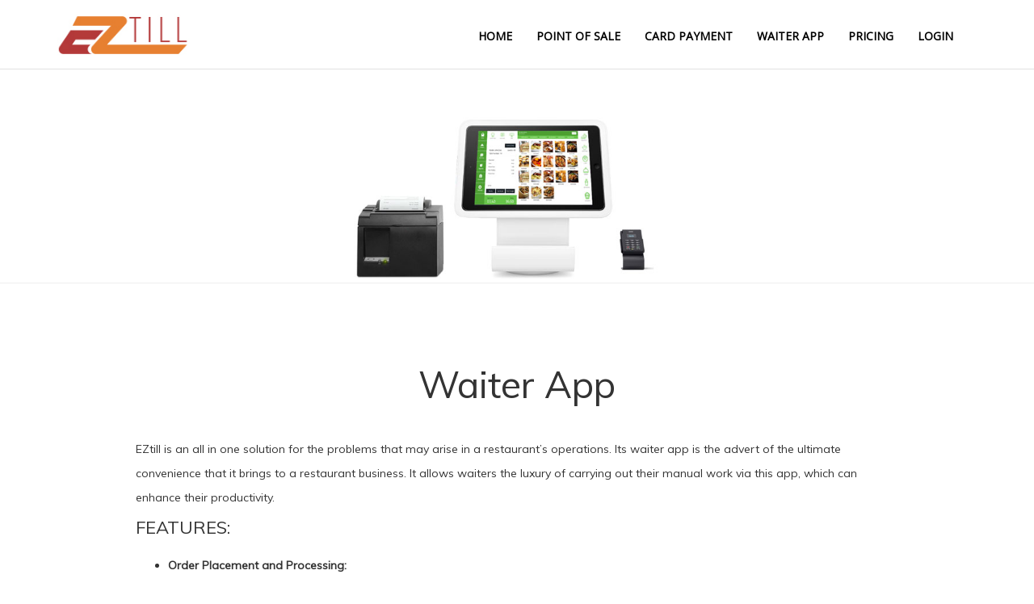

--- FILE ---
content_type: text/html; charset=UTF-8
request_url: https://eztill.co/page/waiter-app
body_size: 4903
content:
	<!doctype html>
<html>
<head>
<meta charset="utf-8">
<title>EPOS System UK | Restaurant POS Software | EZTILL POS System</title>
<meta name="viewport" content="width=device-width, initial-scale=1.0">
<meta name="google-site-verification" content="_U9UKjgeb16oPG_lL5DVDuHkYcmGWamXo8SNtAjJOcg" />

<meta name="description" content="EZTill is a state of the art POS system designed to run business operations smoothly. From handling payments to managing inventory, our POS mechanism encompasses everything. With easy to use tools and topnotch customer care, EZTill can enhance productivity and profitability of your business">
<link rel="icon" type="image/png" sizes="32x32" href="https://eztill.co/assets/images/favicon-32x32.png"/>
<link rel="stylesheet" type="text/css" href="https://eztill.co/assets/css/bootstrap.css" />
<link rel="stylesheet" type="text/css" href="https://eztill.co/assets/css/style.css" />
<link rel="stylesheet" type="text/css" href="https://eztill.co/assets/css/ddscrollbox.css" />
<link rel="stylesheet" href="https://maxcdn.bootstrapcdn.com/font-awesome/4.4.0/css/font-awesome.min.css">

<link href="https://fonts.googleapis.com/css?family=Muli&display=swap" rel="stylesheet">
<link href="https://fonts.googleapis.com/css?family=PT+Sans&display=swap" rel="stylesheet">
<link href="https://fonts.googleapis.com/css?family=Open+Sans&display=swap" rel="stylesheet"> 
<style>
.flash_message_container {
    width: auto;
    position: fixed;
    z-index: 999999;
    right: 0;
    top: 30%;
}
</style>
<!--Start of Tawk.to Script-->
<script type="text/javascript">
var Tawk_API=Tawk_API||{}, Tawk_LoadStart=new Date();
(function(){
var s1=document.createElement("script"),s0=document.getElementsByTagName("script")[0];
s1.async=true;
s1.src='https://embed.tawk.to/63972f8ddaff0e1306dc441a/1gk393h7s';
s1.charset='UTF-8';
s1.setAttribute('crossorigin','*');
s0.parentNode.insertBefore(s1,s0);
})();
</script>
<!--End of Tawk.to Script-->
</head>

          

	<body>

	
	   <div class="container-fluid p-2">
  
    <div class="container"><!--Top Logo/Menu Start-->
  
      <div class="row p-1">
      
        <div class="col-md-2">
        
          <div class="logo">
          
            <a href="https://eztill.co/"><img src="https://eztill.co/assets/images/logo.jpg" class="img-responsive" /></a>
          
          </div>
        
        </div>
        
        <div class="col-md-10"><!--Menu-->
        
          <div class="navigation"><!--Main Menu Start-->
          
            <nav class="navbar navbar-default navbar-right">
              <div class="container-fluid">
                <!-- Brand and toggle get grouped for better mobile display -->
                <div class="navbar-header">
                  <button type="button" class="navbar-toggle collapsed" data-toggle="collapse" data-target="#bs-example-navbar-collapse-1" aria-expanded="false">
                    <span class="sr-only">Toggle navigation</span>
                    <span class="icon-bar"></span>
                    <span class="icon-bar"></span>
                    <span class="icon-bar"></span>
                  </button>
                  
                </div>
            
                <!-- Collect the nav links, forms, and other content for toggling -->
                <div class="collapse navbar-collapse" id="bs-example-navbar-collapse-1">
                  
                  <ul class="nav navbar-nav">
                   					<li><a href="https://eztill.co/">Home</a></li>
                    <li><a href="https://eztill.co/page/point-of-sale">Point of Sale</a></li>
                    <li><a href="https://eztill.co/page/card-payment">Card Payment</a></li>
                    <li><a href="https://eztill.co/page/waiter-app">Waiter App</a></li>
                    <li><a href="https://eztill.co/page/pricing-plan">Pricing</a></li>
                    					<li><a href="https://eztill.co/login">Login</a></li>
					                    
                  </ul>
                </div><!-- /.navbar-collapse -->
              </div><!-- /.container-fluid -->
            </nav>
          
          </div><!--Main Menu End-->
        
        </div><!--Menu-->
        
        <!--<div class="col-md-2">
        
          <form><div class="big-btn"><button type="submit" class="blue-button-trans" formaction="register.html">Sign Up</button><button type="submit" class="red-button-trans" formaction="login.html">Login</button></div></form>
                  
          <div class="clearfix"></div>
        
        </div>-->
      
      </div>
    
    </div><!--Top Logo/Menu End-->
  
  </div>	 
	  <div class="inner-banner-2"><img src="https://eztill.co/admin/uploads/editor_images/point_of_sale/inner-top-banner.jpg" class="img-responsive" /></div>
    
      <div class="container content-con"><!--Content Container Start-->
<div class="row">
<div class="col-md-10 col-md-offset-1">
<h1>Waiter App</h1>
<p>EZtill is an all in one solution for the problems that may arise in a restaurant&rsquo;s operations. Its waiter app is the advert of the ultimate convenience that it brings to a restaurant business. It allows waiters the luxury of carrying out their manual work via this app, which can enhance their productivity.</p>
<h3>Features:</h3>
<br />
<ul>
<li>
<p><strong>Order Placement and Processing:</strong></p>
<p>When the waiter takes orders from the customer and submits it, the kitchen staff can instantly see the order. The main POS system of the restaurant stores the order in its database for billing and further processing. In case of the order's cancellation, the waiter can remove the order or replace it with a new one. The waiter app can send orders to multiple kitchens, making it even more effective.</p>
</li>
<li>
<p><strong>Table Management: </strong></p>
<p>The first and foremost benefit of using the waiter app is that it allows the waiters to cater to multiple tables' needs at a time. The customers sitting on various tables don&rsquo;t have to wait long for the waiter to take their order. EZtill's waiter app allows several orders to be forwarded to the kitchen at a time. This not only saves time for the staff but also of the customers.</p>
</li>
<li>
<p><strong>Integration with POS:</strong></p>
<p>The waiter app is connected with the main POS system of a restaurant. Any update and action conducted on the waiter app automatically show on the POS system. This automation of the workflow in a restaurant results in increased profitability of the business.</p>
</li>
<li>
<p><strong>Saving Customer Details:</strong></p>
<p>The EZtill's waiter app fetches all the details of the customer ranging from the menu to bill. This record is automatically transferred to the restaurant's POS system, where it is saved in the main database. This customer data can be shared with other restaurant locations like the kitchen, etc. through POS integration.</p>
</li>
<li>
<p><strong>Facilitation in Billing: </strong></p>
<p>As the waiter app is integrated with the POS system, the menu listing along with the bill is sent to the main POS database. This allows the person sitting on the main POS system to prepare and print the bill to be ready when customers are leaving.</p>
</li>
<li>
<p><strong>Responsiveness: </strong></p>
<p>The waiter app of the EZtill is responsive to various screen sizes to ensure that everyone can use it. It can be run on both smartphones and tablets, making it convenient for the restaurants to use any device.</p>
</li>
</ul>
</div>
</div>
</div>
<!--Content Container End-->	
	
	
	
	<div class="inner-banner"><img src="https://eztill.co/assets/images/inner-banner.jpg" class="img-responsive" /></div>

	
<div class="container spacer-2">
<div class="row">
<div class="col-md-3 wt-icons"><img src="https://eztill.co/admin/assets/images/wt-icon-01.png" />
<p>Cash Payments</p>
</div>
<div class="col-md-3 wt-icons"><img src="https://eztill.co/admin/assets/images/wt-icon-02.png" />
<p>NFC Payments</p>
</div>
<div class="col-md-3 wt-icons"><img src="https://eztill.co/admin/assets/images/wt-icon-03.png" />
<p>Magnetic Strip Swipe</p>
</div>
<div class="col-md-3 wt-icons"><img src="https://eztill.co/admin/assets/images/wt-icon-04.png" />
<p>Card Chip Payments</p>
</div>
</div>
</div>	<div class="container-fluid grey-box"><!--Testimonials Start-->
    
        <div class="container">
        
            <div class="row">
            
                <div class="col-md-10 col-md-offset-1">
                
                    <div class="top-head">What our customers say!!</div>
                    
                    <div class="bgq1"></div>
                    
                    <div id="carousel"> <!--Bottom Slider Start-->   				
                        <div class="container-fluid cont-color">
                            <div class="row">
                                <div class="col-md-12">
                                    
                                    <div class="carousel slide" id="fade-quote-carousel" data-ride="carousel" data-interval="3000">
                                      <!-- Carousel indicators -->
									  
                                      <ol class="carousel-indicators">
									                                          <li data-target="#fade-quote-carousel" data-slide-to="0" class="active"></li>
									                                          <li data-target="#fade-quote-carousel" data-slide-to="1" class=""></li>
									                                          <li data-target="#fade-quote-carousel" data-slide-to="2" class=""></li>
									                                        </ol>
                                      <!-- Carousel items -->
                                      <div class="carousel-inner">
									                                          <div class="active item">
                                            <blockquote>
                                                <p>I am a restaurateur and always wanted a system that could help me run my affairs conveniently. After exploring few options, I came to know of EZTill which provided solution to all my problems. I can run daily operations easily and efficiently now because EZTill takes care of everything that I used to do myself before.</p>
                                            </blockquote>
                                            <div class="captn">Robert Kane (Foodies)</div>

                                        </div>
										                                        <div class=" item">
                                            <blockquote>
                                                <p>EZTill has been a blessing for my business for years as it facilitates me in giving boost to productivity at my restaurant. My staff is giving more output by putting in less effort due to EZTill POS system. Every department is connected with one another and that makes working lot easier. Not only that, the profit of my restaurant has also gone up since I started using ExoPos.</p>
                                            </blockquote>
                                            <div class="captn">Jimmy Karl  (Crave Hut)</div>

                                        </div>
										                                        <div class=" item">
                                            <blockquote>
                                                <p>My restaurant lacked automation in operations before EZTill came along. It has benefited hugely to our daily routine as all sections of the restaurant are interconnected and work has become less tedious. I can also supervise the working of my staff through POS system and this helps keeping them vigilant at work. Great work ExoPos.</p>
                                            </blockquote>
                                            <div class="captn">Michelle Lorient (Hot Spices)</div>

                                        </div>
										                                        
                                      </div>
                                    </div>
                                </div>							
                            </div>
                        </div>

                    </div><!--Bottom Slider End-->
                    
                    <div class="bgq2"></div>
                
                </div>
            
            </div>
        
        </div>
    
    </div><!--Testimonials End-->	<div class="container spacer-2"><!--Contact Info Start-->
    
        <div class="row">
        
            <div class="col-md-12">
            
                <div class="top-head">Get Started with EZTill Now!!</div>
            
            </div>
        
        </div>
        
        <div class="row">
        
            <div class="col-md-5 col-xs-offset-1">
            
                <span class="fa fa-phone"></span> <span class="cnt-inf">Call us</span>
                
                <div class="cnt-in">0207 043 4249</div>
            
            </div>
            
            <div class="col-md-5">
            
                <span class="fa fa-envelope"></span> <span class="cnt-inf">Write to us</span>
                
                <div class="cnt-in"><a href="mailto:info@eztill.co">info@eztill.co</a></div>
            
            </div>
        
        </div>
    
    </div><!--Contact Info End-->	    <div class="container-fluid orng-box"><!--Demo Form Start-->
    
        <div class="container demo-frm spacer-2" id="demo">
      
      <form method="POST" class="form" name="contactform" action="https://eztill.co/send">
      
        <div class="row dm-p">
        
          <div class="col-md-12">
          
          <label>Full Name</label>
          
          <div class="form-group">
              
              <input  type="text" name="full_name" required>
                
            </div>
          
          </div>
        
        </div>
          
          <div class="row dm-p">
        
          <div class="col-md-12">
          
          <label>Email</label>
          
          <div class="form-group">
              
              <input  type="text" name="email" required>
                
            </div>
          
          </div>
        
        </div>
          
          <div class="row">
        
          <div class="col-md-12">
          
          <label>Phone</label>
          
          <div class="form-group">
              
              <input  type="text" name="phone" required>
                
            </div>
          
          </div>
        
        </div>
          
          <br /><br />
          
          <div class="row">
                            
              <div class="col-md-12">

                  <select name="category" class="form-control" id="exampleSelect1" required>

                      <option value="Quotation Request">Quote Request</option>
                      <option value="Free Demo">Free Demo</option>

                    </select>

            </div>

            </div>
        
        <br />
          
        <div class="row">
          
              <div class="col-xs-12">
                <div class="form-check form-check-inline">
                <label class="form-check-label">
				<input type="hidden" name="verification" value="0"/>
                <input class="form-check-input" type="checkbox" id="inlineCheckbox1" name="verification" value="1" > I have read, understood and agree to EZTill’s General Terms & Conditions and Privacy Policy</label>
              </div>  

        </div>
          
        </div>
          
        <br /><br />
          
          <input type="submit" class="orange-button-big" value="Submit">
      
      </form>
    
    </div>
    
    </div><!--Demo Form End-->	
	
	
	
	<div class="container-fluid ft-bg"><!--Footer Start-->
    
      <div class="container">
      
      <footer>
      
        <div class="col-md-3"><!--First footer column start-->
        
          <div class="col-head">Contact Us</div>
          
          <p>You can contact our 24/7 active customer care service for any queries and product subscriptions.

</p>
            
            <div class="address">
            
                <span class="fa fa-map-marker"></span> <span class="add-inf">86-90 Paul Street
London
EC2A 4NE</span>
            
            </div>
        
        </div><!--First footer column end-->
        
        <div class="col-md-3"><!--Second footer column start-->
        
          <div class="col-head">Corporate</div>
          
          <ul>
              
            <li><a href="https://eztill.co/page/about-us">About</a></li>
            <li><a href="https://eztill.co/contact-us">Contact</a></li>
	    <li><a class="clicko1" href="#demo">Request a Quote</a></li>
            <li><a class="clicko2" href="#demo">Free Demo</a></li>
          
          </ul>
        
        </div><!--Second footer column end-->
        
        <div class="col-md-3"><!--Third footer column start-->
        
          <div class="col-head">Legal</div>
          
          <ul>
              
            <li><a href="https://eztill.co/page/privacy">Privacy Policy</a></li>
            <li><a href="https://eztill.co/page/terms">Terms &amp; Conditions</a></li>
          
          </ul>
        
        </div><!--Third footer column end-->
        
        <div class="col-md-3"><!--Fourth footer column start-->
          
          <div class="col-head">Social Media</div>
          
          <div class="top-float">
              
              <div class="blocky">
      
                <a href="https://www.facebook.com/eztill/" class="btn btn-fb custom" target="_blank"><i class="fa fa-facebook"></i></a>
				                <a href="https://www.facebook.com/eztill/" class="btn btn-tw custom" target="_blank"><i class="fa fa-twitter"></i></a>
				        
                  <div class="clear"></div>
              
              </div>
                        
          </div>
        
        </div><!--Fourth footer column end-->
      
      </footer>
      
      </div>
    
    </div><!--Footer Start-->
    
    <div class="container-fluid ft-bg-2">
    
        <div class="container">
        
            <div class="row ft-txt">
            
                &copy; 2026 EZTill Point of Sale. All Rights Reserved.
            
            </div>
            
        </div>
        
    </div>

<script type="text/javascript" src="https://ajax.googleapis.com/ajax/libs/jquery/1.10.2/jquery.min.js"></script>
<script src="https://eztill.co/assets/js/bootstrap.js"></script>
<script src="https://eztill.co/assets/js/ddscrollbox.js"></script>
    
<script type="text/javascript" src="https://eztill.co/assets/js/scrolltopcontrol.js"></script>
    <!-- Stripe JavaScript library -->
<script type="text/javascript" src="https://js.stripe.com/v2/"></script>
<!-- SCRIPT FOR STRIPE IN CUSTOM-->
<script src="https://eztill.co/assets/js/custom.js"></script>

<script>


var scrollbox1 = new scrollBox({
	elementid: 'newsletter',
	dir: 'down'
})


	  $(".clicko1").click(function() {
    $('html,body').animate({
        scrollTop: $("#demo").offset().top},
        'slow');
});

$(".clicko2").click(function() {
    $('html,body').animate({
        scrollTop: $("#demo").offset().top},
        'slow');
});
    
    </script>

</body>
<script>'undefined'=== typeof _trfq || (window._trfq = []);'undefined'=== typeof _trfd && (window._trfd=[]),_trfd.push({'tccl.baseHost':'secureserver.net'},{'ap':'cpsh-oh'},{'server':'sxb1plzcpnl507941'},{'dcenter':'sxb1'},{'cp_id':'10278551'},{'cp_cl':'8'}) // Monitoring performance to make your website faster. If you want to opt-out, please contact web hosting support.</script><script src='https://img1.wsimg.com/traffic-assets/js/tccl.min.js'></script></html>


--- FILE ---
content_type: text/css
request_url: https://eztill.co/assets/css/style.css
body_size: 4105
content:
@charset "utf-8";
/* CSS Document */
body{
	font-family: 'Muli', sans-serif;
}
.p-1{
	padding-top:10px;
	padding-bottom:10px;
}
.p-2{
	border-bottom:#e1e1e1 1px solid;
	margin-bottom:20px;
}
.p-4{
	border-bottom:#e1e1e1 1px solid;
}
.p-6{
	background:#e78030;
	color:#fff;
}
.m-1{
	display: table;
	margin-right: 0px;
}
.spacer{
	margin-top:50px;
	margin-bottom:80px;
}
.spacer-1{
	margin-top:50px;
	margin-bottom:50px;
}
.spacer-2{
    margin-bottom: 80px;
    margin-top: 80px;
}
.spacer-3{
    margin-bottom: 40px;
    margin-top: 40px;
}
.grey-box{
    padding-bottom: 80px;
    padding-top: 80px;
    background: #f8f8f8;
}
.grey-box-2{
    padding-bottom: 80px;
    padding-top: 80px;
    background: #f8f8f8;
}
.grey-box-3{
    background: #f8f8f8;
}
.orng-box{
    background: #e78031;
}
.inner-banner-2{
    border-bottom: #efefef 1px solid;
}
.inner-banner-2 img{
    width: 100%;
    height: auto
}
.content-con{
    padding-top: 80px;
    padding-bottom: 80px;
}

/*-------------- Login CSS Start ------------------*/

/*------------------ Form Styling --------------------------*/

.forms input[type=text], .forms input[type=email], .forms input[type=password], .forms textarea, .forms .form-control {
	font-size:16px;
	width:100%!important;
    padding: 10px 10px 10px 10px;
    margin: 4px 0;
    display: inline-block;
    border:1px solid #e3e3e3;
	border-radius:0px;
	background:#FFFFFF;
	color:#444;
	height:auto;
	margin-bottom:10px;
	box-shadow:none;
}
.forms textarea{
	resize:none;
}
.forms label{
	font-weight:normal;
	font-size:14px;
	color:#444;
	padding-left:0px;
}
.forms .register-link, .forms .register-link a{
	color:#444;
	font-size:14px;
	padding-bottom:10px;
	text-align:right;
}
.forms .form-control:focus, .forms .form-control:hover{
	border: 1px solid #cccbcb;
	box-shadow:none;
}
.forms .form-group{
	width:100%!important;
	margin-bottom:0px;
}
.forms select {
    width: 100%!important;
    padding: 11px 10px 11px 10px;
    margin: 4px 0;
    display: inline-block;
    border: 3px solid #e3e3e3;
    border-radius: 4px;
	color:#878787;
	height:auto;
}
.forms option{
	padding-top:2px;
	padding-bottom:2px;
}
.forms .btnsubmit{
	margin-top:20px;
	width:100%;
}
.usr-reg-log{
	text-align:right;
	margin:10px;
}
.usr-reg-log a{
	color:#b33939;
}
.btnsubmit{
    border: none;
    cursor: pointer;
	background:#b33939;
	color:#FFF;
	border-radius:0px;
	font-size:16px;
	padding:14px 55px;
	text-transform:uppercase;
	margin-top:30px;
}
.btnsubmit:hover{
	background:#c64c4c;
}
.btnsubmit-eztill{
    border: none;
    cursor: pointer;
	background:#489830;
	color:#FFF;
	border-radius:0px;
	font-size:16px;
	padding:10px 35px;
	text-transform:uppercase;
	display: table;
	margin: 30px auto auto auto;
}

.btnsubmit-eztill:hover{
	color: #ffffff;
	background:#5bb042;
	text-decoration:none;
}
.bn-proceed img{
	border-left:#499731 14px solid;
}
.bn-logo{
	display: table;
	margin: auto;
	padding: 70px 0px 0px 24px;
}
.content-con h2{
    font-size: 28px;
    text-align: center;
  text-transform:uppercase;
  margin-bottom:20px;
  margin-top:20px;
}
.content-con h3{
    font-size: 22px;
  text-transform:uppercase;
  margin-bottom:0px;
  margin-top:0px;
}
.content-con h4{
    font-size: 18px;
	color:#b43a39;
  margin-bottom:20px;
  margin-top:0px;
	font-weight: 700;
}
.p-7{
	border-top: #b3b3b3 1px solid;
	border-left: #b3b3b3 1px solid;
	border-right: #b3b3b3 1px solid;
	border-bottom: #499731 4px solid;
	padding: 20px;
	text-align: center;
	font-size: 15px;
	margin-bottom:18px
}
.p-8{
	border-top: #b3b3b3 1px solid;
	border-left: #b3b3b3 1px solid;
	border-right: #b3b3b3 1px solid;
	border-bottom: #499731 4px solid;
	padding: 20px;
	font-size: 15px;
	margin-bottom:18px
}

.p-4{
	border-top: #b3b3b3 1px solid;
	border-left: #b3b3b3 1px solid;
	border-right: #b3b3b3 1px solid;
	border-bottom: none;
	font-size: 12px;
	padding: 30px;
}
.dash-sep{
	height: 1px;
	border-bottom: #b3b3b3 1px solid;
	padding-top:10px;
	margin-bottom: 10px;
}
.txt-al{
	text-align: right;
}
.grey-reminder{
	background:#e7e9ec;
	padding: 30px;
	border-top: none;
	border-left: #b3b3b3 1px solid;
	border-right: #b3b3b3 1px solid;
	border-bottom: #b3b3b3 1px solid;
}

/*------------------ Form Styling --------------------------*/
.usr-reg-log{
	text-align:right;
	margin:10px;
}
.usr-reg-log a{
	color:#e9a400;
}
.grey-box-form{
	background:#f5f5f5;
	padding:50px;
}

/*-------------- Login CSS End ------------------*/

/*----------------- Menu CSS Start ---------------------*/

.navigation{
	padding-top:10px;
	font-family: 'Open Sans', sans-serif!important;
	font-weight:bold;
}
.navigation .navbar{
	margin-bottom:0px;
}
.navigation .container-fluid{
	padding-right:0px;
}
.navigation .navbar-default{
	background:none;
	border:none;
	padding-right:0px;
	margin-right:0px;
}
.navigation .navbar-default li a{
	color:#000;
	text-transform:uppercase;
	-webkit-transition: color 0.5s;
	-moz-transition: color 0.5s;
	-o-transition: color 0.5s;
	transition: color 0.5s;
}
.navigation .navbar-default li a:hover, .navigation .navbar-default li a:active, .navigation .navbar-default li a:focus{
	color:#e78031;
	-webkit-transition: color 0.5s;
	-moz-transition: color 0.5s;
	-o-transition: color 0.5s;
	transition: color 0.5s;
}
.navigation .navbar-default .navbar-nav .open a{
	color:#FFF;
	background:#e78031;
}
.navigation .navbar-default .navbar-nav .open li a:hover{
	color:#fcd9be;
}
.navigation .navbar-nav li .dropdown-menu{
	background:#e78031;
}
.navigation .divider{
	background:#fcb782;
}
.navigation .navbar-default .navbar-toggle:link {
  color:#FFFFFF;
}
.navigation .navbar-default .navbar-toggle:focus {
  background-color: #FFF;
}
.navigation .navbar-default .navbar-toggle:hover {
	color:#fcd9be;
  background-color: #FFF;
}
.navigation .navbar-default .navbar-toggle .icon-bar {
  background-color: #e78031;
}

/*----------------- Menu CSS End ---------------------*/

/*----------------- Packages CSS Start --------------------*/

.package{
    background: #FFF;
}
.package01{
	color: #fff;
    background: #e78031;
    text-align: right;
    text-transform: uppercase;
    font-size: 34px;
    font-weight: bold;
    padding: 30px;
}
.package-price01{
	color:#e78031;
    line-height: 10px;
    font-weight: bold;
    font-family: 'Poppins', sans-serif!important;
    display: table!important;
    margin: -70px auto auto auto!important;
    padding-top: 100px;
}
.price-tag-grey{
   background: #ececec;
    padding-top: 30px;
    padding-bottom: 30px;
}
.price-big-grey{
    font-size: 60px!important;
    font-weight: bold!important;
}
.price-med-grey{
    font-size: 20px!important;
    font-weight: bold!important;
    text-transform: uppercase;
}
.package-detail, .package-detail-grey{
    background: #fff;
    padding: 40px 20px;
    /*min-height: 390px;*/
}
.package-detail-grey ul{
    margin: 0px;
	min-height: 310px;
}
.package-detail-grey ul li{
    font-family: 'Poppins', sans-serif!important;
    font-size:13px;
    font-weight: 500;
    color:#6c6c6c;
    text-transform:uppercase;
    padding-bottom: 16px;
    list-style: url("../images/bullet-grey.png");
    padding-left: 10px;
    margin-left: 0px;
}
.btn-bg-silver{
    background: #ececec;
    padding-top: 10px;
    padding-bottom: 10px;
}
.pkg-silver-btn{
	color:#747474;
	background:none;
	border:0px;
	font-size:34px;
	font-weight:lighter;
	padding:18px 46px;
	display:table;
	margin:10px auto 30px auto;
	text-transform:uppercase;
	transition:all ease-in-out 0.2s;
}
.pkg-silver-btn:hover{
	background:#FFF;
    color: #747474;
	transition:all ease-in-out 0.2s;
}
.pkg-red-btn-small{
	color:#FFF;
	background:#b33939;
	border:0px;
	font-size:18px;
	font-weight:lighter;
	padding:6px 20px;
	border-radius:5px;
	display:table;
	margin:20px auto 8px auto;
	text-transform:uppercase;
	transition:all ease-in-out 0.2s;
}
.pkg-red-btn-small:hover{
	background:#c34646;
	transition:all ease-in-out 0.2s;
}
.pkg-black-btn-small{
	color:#FFF;
	background:#02a703;
	border:0px;
	font-size:18px;
	font-weight:lighter;
	padding:6px 20px;
	border-radius:5px;
	display:table;
	margin:20px auto 8px auto;
	text-transform:uppercase;
	transition:all ease-in-out 0.2s;
}
.pkg-black-btn-small:hover{
	background:#02b903;
	transition:all ease-in-out 0.2s;
}

/*--------------- Contact Us Page -----------------*/

.contact-txt, .contn{
	margin-bottom:30px;
	line-height:23px;
	color:#8C8C8C;
	font-size:14px;
}
.contn span{
	margin-right:10px;
	color:#29344a;
}
.blockycontact{
	margin-left:15px;
}
.blockycontact .btn-fb, .blockycontact .btn-fb a:hover, .blockycontact .btn-tw, .blockycontact .btn-tw a:hover, .blockycontact .btn-yt, .blockycontact .btn-yt a:hover{
	background:none;
}
.blockycontact .btn-fb{
    color: #29344a;
}
.blockycontact .btn-fb:hover{
    color: #3f4c67;
}
.blockycontact .btn-tw{
    color: #29344a;
}
.blockycontact .btn-tw:hover{
    color: #3f4c67;
}
.blockycontact .btn-yt{
    color: #29344a;
}
.blockycontact .btn-yt:hover{
    color: #3f4c67;
}
.contact-map{
	margin-top:40px;
}
.btnsubmitcontact{
    border: none;
    cursor: pointer;
	background:#b33939;
	color:#FFF;
	border-radius:0px;
	font-size:16px;
	padding:12px 35px;
	width:100%;
}
.btnsubmitcontact:hover{
	background:#c14747;
}
.btnreset{
    border: none;
    cursor: pointer;
	background:#444;
	color:#FFF;
	border-radius:0px;
	font-size:16px;
	padding:12px 35px;
	width:100%;
}
.btnreset:hover{
	background:#525151;
}

/*--------------- Contact Us Page -----------------*/

/*----------------- Packages CSS Start --------------------*/

.big-btn{
	text-align:right;
	margin-top:16px;
}
.blue-button-trans{
	font-family: 'Open Sans', sans-serif;
    color: #e78031;
	text-transform:uppercase;
	padding: 6px 10px 6px 10px!important;
    text-align: center;
    text-decoration: none;
    display: inline-block;
    font-size: 14px;
	font-weight:400;
    margin: 4px 2px;
    cursor: pointer;
	background:none;
	border:none;
	transition:all 0.2s ease-in-out;
}
.blue-button-trans:hover{
	color:#8f4811;
	text-decoration:none;
    background: none;
	box-sizing: border-box;
    -moz-box-sizing: border-box;
    -webkit-box-sizing: border-box;
	transition:all 0.2s ease-in-out;
}
.red-button-trans{
	font-family: 'Open Sans', sans-serif;
	text-transform:uppercase;
    color: white;
    padding: 6px 10px 6px 10px!important;
    text-align: center;
    text-decoration: none;
    display: inline-block;
    font-size: 14px;
	font-weight:lighter;
    margin: 4px 2px;
    cursor: pointer;
	background: #e78031;
	border:none;
	border-radius:5px;
	transition:all 0.2s ease-in-out;
}
.red-button-trans:hover{
	color:#d44949;
	text-decoration:none;
    background: none;
	box-sizing: border-box;
    -moz-box-sizing: border-box;
    -webkit-box-sizing: border-box;
	transition:all 0.2s ease-in-out;
}
.banner h1{
	color:#e78031;
	font-weight:normal;
	text-align:center;
	font-size:30px;
	margin-bottom:20px;
}
.inner-head{
    color:#e78031;
	font-size:20px;
	margin-bottom:30px;
    margin-top: 60px;
}
.banner p{
	color:#282828;
	text-align:center;
	margin-bottom:20px;
}
.banner img{
	display:table;
	margin:auto;
}
.big-btn-2{
	text-align:center;
	margin-top:40px;
	margin-bottom:40px;
}
.orange-btn{
	font-family: 'Open Sans', sans-serif;
    color: #FFF;
	padding: 12px 42px 12px 42px!important;
    text-align: center;
    text-decoration: none;
    display: inline-block;
    font-size: 13px;
	font-weight:400;
    margin: 4px 2px;
    cursor: pointer;
	background: #e78031;
	border:#e78031 1px solid;
	border-radius:3px;
	transition:all 0.2s ease-in-out;
}
.orange-btn:hover{
	color:#8f4811;
	text-decoration:none;
    background: none;
	border:#b33939 1px solid;
	box-sizing: border-box;
    -moz-box-sizing: border-box;
    -webkit-box-sizing: border-box;
	transition:all 0.2s ease-in-out;
}
.maroon-btn{
	font-family: 'Open Sans', sans-serif;
    color: white;
    padding: 12px 42px 12px 42px!important;
    text-align: center;
    text-decoration: none;
    display: inline-block;
    font-size: 13px;
	font-weight:lighter;
    margin: 4px 2px;
    cursor: pointer;
	background: #b33939;
	border:#b33939 1px solid;
	border-radius:3px;
	transition:all 0.2s ease-in-out;
}
.maroon-btn:hover{
	color:#d44949;
	text-decoration:none;
    background: none;
	border:#b33939 1px solid;
	box-sizing: border-box;
    -moz-box-sizing: border-box;
    -webkit-box-sizing: border-box;
	transition:all 0.2s ease-in-out;
}
.orange-button-big {
    border: #fff 2px solid;
    color: white;
    padding: 6px 92px 6px 92px!important;
    text-align: center;
    text-decoration: none;
    display: inline-block;
    font-size: 34px;
	font-weight:lighter;
    margin: 4px 2px;
    cursor: pointer;
	background: none;
	border-radius:5px;
    transition:all 0.2s ease-in-out;
    width: 100%;
}
.orange-button-big:hover {
	color:#e78031;
	text-decoration:none;
    background: #fff;
    transition:all 0.2s ease-in-out;
}
.pane img{
	display:table;
	margin:auto auto 20px auto;
}
.pane-title{
	text-transform:uppercase;
	text-align:center;
	color:#000;
	font-weight:bold;
	margin-bottom:10px;
}
.pane-desc{
	text-align:center;
}
.col{
	display:flex;
}
.maroon-bg{
	background:#b33939;
	color:#fff;
}
.p-3{
	padding-top:50px;
	padding-bottom:70px;
}
.grey-bg{
	background:#f8f8f8;
}
.grey-bg h1{
	font-family: 'Open Sans', sans-serif;
	font-size:40px;
	color:#b33939;
	font-weight:bold!important;
	margin-top:2px!important;
	margin-bottom:10px!important;
}
.grey-bg h2{
	font-family: 'Open Sans', sans-serif;
	font-size:30px;
	color:#b33939;
	font-weight:bold!important;
	margin-top:2px!important;
	margin-bottom:10px!important;
}
.grey-bg h3{
	font-family: 'Open Sans', sans-serif;
	font-size:22px;
	color:#b33939;
	font-weight:bold!important;
	margin-top:2px!important;
	margin-bottom:40px!important;
}
.maroon-bg h1{
	font-family: 'Open Sans', sans-serif;
	font-size:40px;
	color:#FFF;
	font-weight:bold!important;
	margin-top:2px!important;
	margin-bottom:10px!important;
}
.maroon-bg h2{
	font-family: 'Open Sans', sans-serif;
	font-size:30px;
	color:#FFF;
	font-weight:bold!important;
	margin-top:2px!important;
	margin-bottom:10px!important;
}
.maroon-bg h3{
	font-family: 'Open Sans', sans-serif;
	font-size:22px;
	color:#FFF;
	font-weight:bold!important;
	margin-top:2px!important;
	margin-bottom:40px!important;
}
.grey-bg ul li, .maroon-bg ul li{
	margin-bottom:20px;
	list-style:square;
}
.maroon-btn-panel, .white-btn-panel{
	margin-top:50px;
}
.maroon-btn-panel a{
	background:#fff;
	border:#fff 1px solid;
	border-radius:3px;
	color:#b33939;
	padding:10px 30px;
	transition:all 0.2s ease-in-out;
}
.maroon-btn-panel a:hover{
	background:none;
	border:#fff 1px solid;
	border-radius:3px;
	color:#FFF;
	padding:10px 30px;
	text-decoration:none;
	transition:all 0.2s ease-in-out;
}
.white-btn-panel a{
	background:#b33939;
	border:#b33939 1px solid;
	border-radius:3px;
	color:#fff;
	padding:10px 30px;
	transition:all 0.2s ease-in-out;
}
.white-btn-panel a:hover{
	background:none;
	border:#b33939 1px solid;
	border-radius:3px;
	color:#b33939;
	padding:10px 30px;
	text-decoration:none;
	transition:all 0.2s ease-in-out;
}
.top-head, .content-con h1{
	font-size: 46px;
	text-align: center;
    margin-bottom: 40px;
}
.content-con p{
    line-height: 30px;
}
.sml-desc{
    margin-bottom: 80px;
    margin-top: 30px;
}

 .spacer-1 ul li {
list-style-image: url("../images/bullet.jpg");
     margin-bottom: 10px;
}
.inner-banner img{
    width: 100%;
}
.wt-icons{
    text-align: center;
}
.wt-icons img{
    display: table;
    margin: auto auto 30px auto;
}
.bgq1{
    background: url("../images/quote-st.png") top left no-repeat;
    min-height: 50px;
    width: 100%;
}
.bgq2{
    background: url("../images/quote-en.png") bottom right no-repeat;
    min-height: 50px;
    width: 100%;
}

/*-------------------------------*/
/*    Carousel Fade Transition   */
/*-------------------------------*/

#fade-quote-carousel.carousel {
  padding-bottom: 60px;
}
#fade-quote-carousel.carousel .carousel-inner .item {
  opacity: 0;
  -webkit-transition-property: opacity;
      -ms-transition-property: opacity;
          transition-property: opacity;
}
#fade-quote-carousel.carousel .carousel-inner .active {
  opacity: 1;
  -webkit-transition-property: opacity;
      -ms-transition-property: opacity;
          transition-property: opacity;
}
#fade-quote-carousel.carousel .carousel-indicators {
  bottom: 10px;
}
#fade-quote-carousel.carousel .carousel-indicators > li {
  background-color: #00544d;
  border: none;
}
#fade-quote-carousel blockquote {
    border: none;
}
.captn {
    text-align: right!important;
    text-transform: uppercase;
    font-weight: bold;
    width: 100%;
}
.spacer-2 .fa-phone, .grey-box-2 .fa-phone{
    color: #fff;
    background: #b33939;
    width: 50px;
    height: 50px;
    text-align: center;
    border-radius: 50%;
    font-size: 30px;
    padding-top: 10px;
}
.spacer-2 .fa-envelope, .grey-box-2 .fa-envelope{
    color: #fff;
    background: #b33939;
    width: 50px;
    height: 50px;
    text-align: center;
    border-radius: 50%;
    font-size: 20px;
    padding-top: 14px;
}
.cnt-inf{
    text-transform: uppercase;
    font-size: 34px;
    font-weight: lighter;
    margin-left: 10px;
    margin-top: 50px!important;
}
.cnt-in{
    color: #b33939;
    font-size: 30px;
    font-weight: lighter;
    margin-left: 64px;
}
.cnt-in a{
    color: #b33939;
    font-size: 30px;
    font-weight: lighter;
}
.demo-frm label{
	color:#fff;
	font-size:20px;
	font-weight:normal;
    display: block
}
input[type=text], input[type=email], input[type=password], textarea, .form-control {
    font-family: 'Alegreya Sans', sans-serif;
	font-size:22px;
    padding: 10px 15px;
    width: 100%;
    margin: 4px 0;
    border: #e1e1e1 2px solid;
    display: inline-block;
    box-sizing: border-box;
	background:#FFFFFF;
	color:#272727;
	height:auto;
	margin-bottom:10px;
	box-shadow:none;
	resize:none;
}
:-ms-input[type=text]-placeholder { /* Internet Explorer 10-11 */
   color: #FFF;
}
.dm-p{
    margin-bottom: 30px;
}
.ft-bg{
	background:#282828;
    padding-bottom: 80px;
    padding-top: 80px;
}
.ft-bg-2{
    background:#282828;
    padding-bottom: 40px;
    padding-top: 40px;
    border-top: #3b3b3b 1px solid;
}
.ft-bg p, .ft-bg a, .ft-bg a:hover{
    color:#fff;
}
.col-head{
	font-size:26px;
	color:#FFF;
	text-transform:uppercase;
	margin-bottom:35px;
}
footer{
	color:#FFF;
	font-size:16px;
}
.address .fa-map-marker{
    color: #b33939;
    font-size: 20px;
}
.add-inf p{
    margin-left: 26px;
    margin-top: -20px;
}
footer p, footer a{
	font-size:14px;
	color:#929292;
}
footer a:hover{
	color:#929292;
}
footer li{
	font-size:14px;
	color:#929292;
	list-style-image: url("../images/ft-bullet.jpg");
	margin-left:15px;
    margin-bottom: 10px;
}
footer li::before {
  content: "";
  margin-left:10px;
}
.ft-txt{
    color: #FFF;
    text-align: center;
    font-family: 'Roboto Condensed', sans-serif;
    font-size: 14px;
    font-weight: 400;
}
.p-5{
	padding-bottom:20px;
}
/*--------------------------------*/

.bg-mid{
	background:url(../images/mid-bg-features.png) top center repeat-y;
	padding-top:20px;
	padding-bottom:20px;
	margin-top:60px;
	margin-bottom:60px;
}
.row-m{
	margin-bottom:70px;
}
.yellow-title-l{
	font-size:28px;
	color:#fdb73d;
	text-transform:uppercase;
	margin-bottom:12px;
	text-align:right;
}
.yellow-title-r{
	font-size:28px;
	color:#fdb73d;
	text-transform:uppercase;
	margin-bottom:12px;
	text-align:left;
}
.l{
	text-align:right;
}
.r{
	text-align:left;
}
.feature-p{
	padding-left:25px;
	padding-right:25px;
}
.img-f img{
	float:right;
}

.trail-txt {
    color: #000;
    padding-top: 13px;
    font-weight: normal;
    font-style: italic;
    text-align: center;
}

.errorMessages{
  background-color: #f2dede;
  border-color: #ebccd1;
  padding: 10px !important;
  border-radius: 0 !important;
  position: relative; 
  display: inline-block !important;
  box-shadow: 1px 1px 1px #aaaaaa;
  margin-top: 10px;
  color: black;
  margin-left: -18px;
  
  
}
/*--------------------------------*/

@media (max-width: 991px){
.col{
	display:block;
}
.bg-mid{
	background:none;
}
.img-f img{
	float:none;
}
.row-m{
	background:url(../images/mid-bg-features-res.png) bottom left repeat-x;
	margin-bottom:30px;
	padding-bottom:20px;
}
.row-m img{
	display:table;
	margin:auto;
}
.yellow-title-l, .yellow-title-r, .l, .r{
	text-align:center;
}
.container-div {
    display: flex;
    flex-direction: column;
}
.bottom-div {
    order: 1;
}
.top-div {
    order: 2;
}
.bn-proceed img{
	border-top:#499731 14px solid;
	border-left:0px;
	margin-top: 40px;
}
}

.grey-box-new{
    padding: 30px;
    background: #f8f8f8;
	border: #e2e2e2 1px solid;
	margin-bottom: 30px;
	margin-top: 30px;
}

.log-reg{
	border: #cccccc 1px solid;
	padding: 30px;
	background: #fff;
	margin-top: 50px;
	margin-bottom: 50px;
}
.logreg-head{
	text-transform: uppercase;
	font-weight: bolder;
	text-align: center;
	margin-bottom: 60px;
	font-size: 22px;
}
.frgt{
	text-align: center;
	margin-top: 22px;
}
.frgt a{
	color:#515151;
}
.regtxt{
	color:#7a7a7a;
}
.reg-br{
	padding:20px;
}
.reg-bl{
	padding:20px;
	border-right: #cccccc 1px solid;
}
.btnsubmitlogin{
    border: none;
    cursor: pointer;
	background:#489830;
	color:#FFF;
	border-radius:4px;
	font-size:20px;
	font-weight: 500;
	padding:20px 95px;
	text-transform:uppercase;
	display: table;
	margin:30px  auto auto auto;
}
.btnsubmitlogin:hover, .btnsubmitlogin:active, .btnsubmitlogin:focus{
	background:#5bb042;
	color:#FFF;
	text-decoration: none;
}
.stp-num{
	display: block;
	text-align: center;
	margin-top: 40px;
	margin-bottom: 30px;
}
.stp-num span{
	border: #b43a39 2px solid;
	width: 50px;
	height: 50px;
	border-radius: 50%;
	font-size: 32px;
	display: table;
	margin: auto auto 18px auto;
	color:#e78033;
}

.grey-box-dashb{
	background: #f5f5f5;
	padding: 20px 10px;
	margin-bottom: 30px;
	border: #e2e2e2 1px solid;
}
.wht-bg{
	background: #fff;
	padding: 30px;
}
.wht-bg img{
	display:table;
	margin: 10px auto;
	max-width: 150px;
	height: auto;
}
.wht-bg p{
	color:#979797;
	font-size: 14px;
	line-height: 20px;
	font-style: italic;
	margin-bottom: 50px;
	
}
.section-txt{
	color:#696969;
	font-size: 24px;
	font-weight: 100px;
	text-align: center;
	margin-bottom: 20px;
}

.content-con h4{
    font-size: 18px;
	color:#b43a39;
  margin-bottom:20px;
  margin-top:0px;
	font-weight: 700;
	line-height: 30px;
}
.content-con h5{
    font-size: 15px;
	color:#444;
  margin-bottom:20px;
  margin-top:0px;
	font-weight: 700;
	line-height: 30px;
}
.content-con h6{
    font-size: 24px;
	color:#b43a39;
  margin-bottom:20px;
  margin-top:0px;
	font-weight: 700;
	line-height: 30px;
}

.content-con .pr-price{
font-size: 20px;
color:#444;
margin-bottom:20px;
margin-top:0px;
font-weight: 700;
line-height: 30px;
padding-bottom: 30px;
}
.content-con .pr-price span{
color:#b43a39;
font-size: 14px;
}
.btnsubmit-eztill-right{
border: none;
cursor: pointer;
background:#489830;
color:#FFF;
border-radius:0px;
font-size:16px;
padding:10px 35px;
text-transform:uppercase;
display: table;
margin: 30px 0px auto auto;
}
.btnsubmit-eztill-right:hover{
background:#5bb042;
} 




























--- FILE ---
content_type: text/css
request_url: https://eztill.co/assets/css/ddscrollbox.css
body_size: 423
content:
/* Required Classes */

.animated{ /* required class that should be added to all scrollbox containers manually to hide them and set up reveal effect */
	visibility: visible;
}

.animatedvisible{ /* required class dynamically added to scrollbox containers to make them visible */
	visibility: visible;
}

/* Suggested class to style close button inside scroll boxes */

.scrollboxclose{
	position: absolute;
	right: 0;
	top: 0;
	display: flex;
	justify-content: center;
	align-items: center;
	height: 1em;
	width: 25px;
	height: 25px;
	font-size: 18px;
	border-radius: 50%;
	cursor: pointer;
	color: white;
	background: black;
}

/* Demo classes. Remove/ edit as desired */

#newsletter{
	font-family: 'Open Sans', sans-serif;
	position: fixed;
	right: 0px;
	bottom: 10%;
	background: #e78031;
	padding: 10px 20px;
	z-index: 1000;
  -webkit-box-sizing: border-box;
	-moz-box-sizing: border-box;
	box-sizing: border-box;
	color:#FFFFFF;
}
#newsletter h4{
	text-transform: uppercase;
	font-weight: 400;
}

#newsletter p{
	margin: 0;
	margin-top: 5px;
	line-height: 1.5;
	font-weight: 700;
}

#newsletter input{
	margin-top: 5px;
	width: 90%;
	border: 1px solid black;
	line-height: 2;
}

#newsletter input[type="submit"]{
  font-weight: bold;
}

#specialoffer{
	bottom: auto;
	top: 0;
	left: 0;
	width: 100%;
	padding: 10px;
	border: none;
	color: white;
	font-size: 18px;
	background: #7239c1;
}

#specialoffer button{
	position: absolute;
	right: 30px;
	font-weight: bold;
	width: 100px;
	background: #f4f5a9;
	border: 1px solid black;
	line-height: 2;
  top: 12px;
	box-shadow: 0 0 5px #eee;
}




--- FILE ---
content_type: text/javascript
request_url: https://eztill.co/assets/js/ddscrollbox.js
body_size: 2660
content:
// DD Scroll Box v1.0: http://www.dynamicdrive.com

var scrollBox = (function(){

	var defaults = {dir: 'down', pctboundary: 0, baseclass: 'animated', fxclass: 'rubberBand', delaydismiss: true}
	var winheight, docheight, trackLength, throttlescroll, callbackDB = {}, pctScrolled = 0, curscrolltop, prevscrolltop, curdir = 'static'


	/* Util functions */

 // http://stackoverflow.com/questions/4320587/merge-two-object-literals-in-javascript
	function mergeliterals() {
	  var o = {}
	  for (var i = arguments.length - 1; i >= 0; i --) {
	    var s = arguments[i]
	    for (var k in s) o[k] = s[k]
	  }
	  return o
	}

	// CSS classList polyfill: https://github.com/eligrey/classList.js/

	if("document"in self){if(!("classList"in document.createElement("_"))||document.createElementNS&&!("classList"in document.createElementNS("http://www.w3.org/2000/svg","g"))){(function(t){"use strict";if(!("Element"in t))return;var e="classList",i="prototype",n=t.Element[i],s=Object,r=String[i].trim||function(){return this.replace(/^\s+|\s+$/g,"")},a=Array[i].indexOf||function(t){var e=0,i=this.length;for(;e<i;e++){if(e in this&&this[e]===t){return e}}return-1},o=function(t,e){this.name=t;this.code=DOMException[t];this.message=e},l=function(t,e){if(e===""){throw new o("SYNTAX_ERR","An invalid or illegal string was specified")}if(/\s/.test(e)){throw new o("INVALID_CHARACTER_ERR","String contains an invalid character")}return a.call(t,e)},c=function(t){var e=r.call(t.getAttribute("class")||""),i=e?e.split(/\s+/):[],n=0,s=i.length;for(;n<s;n++){this.push(i[n])}this._updateClassName=function(){t.setAttribute("class",this.toString())}},u=c[i]=[],f=function(){return new c(this)};o[i]=Error[i];u.item=function(t){return this[t]||null};u.contains=function(t){t+="";return l(this,t)!==-1};u.add=function(){var t=arguments,e=0,i=t.length,n,s=false;do{n=t[e]+"";if(l(this,n)===-1){this.push(n);s=true}}while(++e<i);if(s){this._updateClassName()}};u.remove=function(){var t=arguments,e=0,i=t.length,n,s=false,r;do{n=t[e]+"";r=l(this,n);while(r!==-1){this.splice(r,1);s=true;r=l(this,n)}}while(++e<i);if(s){this._updateClassName()}};u.toggle=function(t,e){t+="";var i=this.contains(t),n=i?e!==true&&"remove":e!==false&&"add";if(n){this[n](t)}if(e===true||e===false){return e}else{return!i}};u.toString=function(){return this.join(" ")};if(s.defineProperty){var h={get:f,enumerable:true,configurable:true};try{s.defineProperty(n,e,h)}catch(d){if(d.number===-2146823252){h.enumerable=false;s.defineProperty(n,e,h)}}}else if(s[i].__defineGetter__){n.__defineGetter__(e,f)}})(self)}else{(function(){"use strict";var t=document.createElement("_");t.classList.add("c1","c2");if(!t.classList.contains("c2")){var e=function(t){var e=DOMTokenList.prototype[t];DOMTokenList.prototype[t]=function(t){var i,n=arguments.length;for(i=0;i<n;i++){t=arguments[i];e.call(this,t)}}};e("add");e("remove")}t.classList.toggle("c3",false);if(t.classList.contains("c3")){var i=DOMTokenList.prototype.toggle;DOMTokenList.prototype.toggle=function(t,e){if(1 in arguments&&!this.contains(t)===!e){return e}else{return i.call(this,t)}}}t=null})()}}
	

	// domready function: https://github.com/ded/domready

	!function(e,t){typeof module!="undefined"?module.exports=t():typeof define=="function"&&typeof define.amd=="object"?define(t):this[e]=t()}("domready",function(){var e=[],t,n=document,r=n.documentElement.doScroll,i="DOMContentLoaded",s=(r?/^loaded|^c/:/^loaded|^i|^c/).test(n.readyState);return s||n.addEventListener(i,t=function(){n.removeEventListener(i,t),s=1;while(t=e.shift())t()}),function(t){s?setTimeout(t,0):e.push(t)}})

	// other util functions

	function getDocHeight() {
    var D = document;
    return Math.max(
        D.body.scrollHeight, D.documentElement.scrollHeight,
        D.body.offsetHeight, D.documentElement.offsetHeight,
        D.body.clientHeight, D.documentElement.clientHeight
    )
	}
	
	function getmeasurements(){
		winheight= window.innerHeight || (document.documentElement || document.body).clientHeight
		docheight = getDocHeight()
		trackLength = docheight - winheight
	}

	function getwinYOffset(){
		return window.pageYOffset || (document.documentElement || document.body.parentNode || document.body).scrollTop
	}
	
	function scrollaction(){ // function called inside window.onscroll
		var scrollTop = getwinYOffset()
		pctScrolled = Math.floor(scrollTop/trackLength * 100) // gets percentage scrolled (ie: 80 or NaN if tracklength == 0)
		for (var i in callbackDB){ // call each scrollBox instance's showhidebox() method
		   if (callbackDB.hasOwnProperty(i)){
					var scrollbox = callbackDB[i]
					if (typeof scrollbox == 'object')
		      	scrollbox.showhidebox()
		   }
		}
		prevscrolltop = scrollTop // update most previous scrolltop pos
	}

	function getCookie(Name){ 
		var re=new RegExp(Name+"=[^;]+", "i"); //construct RE to search for target name/value pair
		if (document.cookie.match(re)) //if cookie found
			return document.cookie.match(re)[0].split("=")[1] //return its value
		return null
	}

	function setCookie(name, value, duration){
		var expirestr='', expiredate=new Date()
		if (typeof duration!="undefined"){ //if set persistent cookie
			var offsetmin=parseInt(duration) * (/hr/i.test(duration)? 60 : /day/i.test(duration)? 60*24 : 1)
			expiredate.setMinutes(expiredate.getMinutes() + offsetmin)
			expirestr="; expires=" + expiredate.toUTCString()
		}
		document.cookie = name+"="+value+"; path=/"+expirestr
	}

	/* Main Scrollbox func */

	function scrollBox(setting){
		var s = mergeliterals(setting, defaults)
		var hidescrollbox = getCookie(s.elementid + '_cookie')
		var target = document.getElementById(s.elementid)
		target.classList.add(s.baseclass)
		this.s = s
		this.target = target
		if (hidescrollbox){
			return
		}
		getmeasurements()
		prevscrolltop = getwinYOffset() // update most previous scrolltop pos
		this.registerScroll()
	}

	scrollBox.prototype = {

		showhidebox: function(){
			var s = this.s
			var target = this.target
			var dir = s.dir
			var fxclass = s.fxclass
			var pctboundary = s.pctboundary
			var delaydismiss = s.delaydismiss
			var showcond_down = (curdir == 'down') // check user is scrolling in same direction as "dir"
			var showcond_up = (curdir == 'up')
			var hidecond_down = (curdir == 'up' && !delaydismiss) // check user is scrolling in opposite direction as "dir" and delaydismiss == false
			var hidecond_up = (curdir == 'down' && !delaydismiss)

			if ( ((showcond_down && dir == 'down' && pctScrolled >= pctboundary) || (showcond_up && dir == 'up' && pctScrolled <= pctboundary)) 
			&& !target.classList.contains(fxclass) ){
				target.classList.add('animatedvisible')
				target.classList.add(fxclass)
			}
			else if ( (((dir == 'down' && (pctScrolled < pctboundary || hidecond_down)) ) || (dir == 'up' && (pctScrolled > pctboundary || hidecond_up)) )
			&& target.classList.contains(fxclass) ){
				target.classList.remove('animatedvisible')
				target.classList.remove(fxclass)
			}
		},

		hide: function(session){
			var target = this.target
			target.classList.remove(this.s.fxclass)	
			target.classList.remove('animatedvisible')
			this.deregisterScroll()
			if (typeof session != 'undefined'){ //session cookie hide
				setCookie(this.s.elementid + '_cookie', 'hidden')
			}
		},

		registerScroll: function(){
		var s = this.s
			callbackDB[s.elementid] = this
		},

		deregisterScroll: function(){
		var s = this.s
			callbackDB[s.elementid] = undefined
		}

	}

	
	window.addEventListener("resize", function(){
		getmeasurements()
	}, false)
	
	window.addEventListener("scroll", function(){
		clearTimeout(throttlescroll)
		throttlescroll = setTimeout(function(){ // throttle code inside scroll to once every 50 milliseconds
			curscrolltop = getwinYOffset()
			curdir = (curscrolltop > prevscrolltop)? 'down' : (curscrolltop < prevscrolltop)? 'up' : 'static'
			scrollaction()
		}, 0)
	}, false)

	return scrollBox
})()

--- FILE ---
content_type: text/javascript
request_url: https://eztill.co/assets/js/custom.js
body_size: 547
content:

//set your publishable key
// Stripe.setPublishableKey('pk_test_mLaxyQqXWB9JPjIN4iS7sW2W');
Stripe.setPublishableKey('pk_live_Yt7RXMg7YzOfXGOWqWrf0a33');

//callback to handle the response from stripe
function stripeResponseHandler(status, response) {
    if (response.error) {
        //enable the submit button
        $('#payBtn').removeAttr("disabled");
        
		if(response.error.code == 'missing_payment_information' || response.error.code == 'incorrect_number'){
			$(".card-number").css('border','2px solid red');
			//$(".payment-errors1").html('<div  style="font-size: 11px;color: #a94442;margin-left: 0px;">'+response.error.message+'</div>');
		}else{
			$(".card-number").css('border','2px solid green');
		}
		if(response.error.code == 'invalid_expiry_month'){
			$(".card-expiry-month").css('border','2px solid red');
			//$(".payment-errors2").html('<div  style="font-size: 11px;color: #a94442;margin-left: 0px;">'+response.error.message+'</div>');
		}else{
			$(".card-expiry-month").css('border','2px solid green');
		}
		if(response.error.code == 'invalid_expiry_year'){
			$(".card-expiry-year").css('border','2px solid red');
			//$(".payment-errors3").html('<div  style="font-size: 11px;color: #a94442;margin-left: 0px;">'+response.error.message+'</div>');
		}else{
			$(".card-expiry-year").css('border','2px solid green');
		}
		//display the errors on the form
        $(".payment-errors").html('<div class="errorMessages" style="font-size: 13px;color: #a94442;margin-left: 0px;">'+response.error.message+'</div>');
    } else {
        var form$ = $("#paymentFrm");
        //get token id
        var token = response['id'];
        //insert the token into the form
        form$.append("<input type='hidden' name='stripeToken' value='" + token + "' />");
        //submit form to the server
        form$.get(0).submit();
    }
}
$(document).ready(function() {
    //on form submit
    $("#paymentFrm").submit(function(event) {
		
        //disable the submit button to prevent repeated clicks
        $('#payBtn').attr("disabled", "disabled");
        
        //create single-use token to charge the user
        Stripe.createToken({
            number: $('.card-number').val(),
            cvc: $('.card-cvc').val(),
            exp_month: $('.card-expiry-month').val(),
            exp_year: $('.card-expiry-year').val()
        }, stripeResponseHandler);
        
        //submit from callback
        return false;
    });
});

	